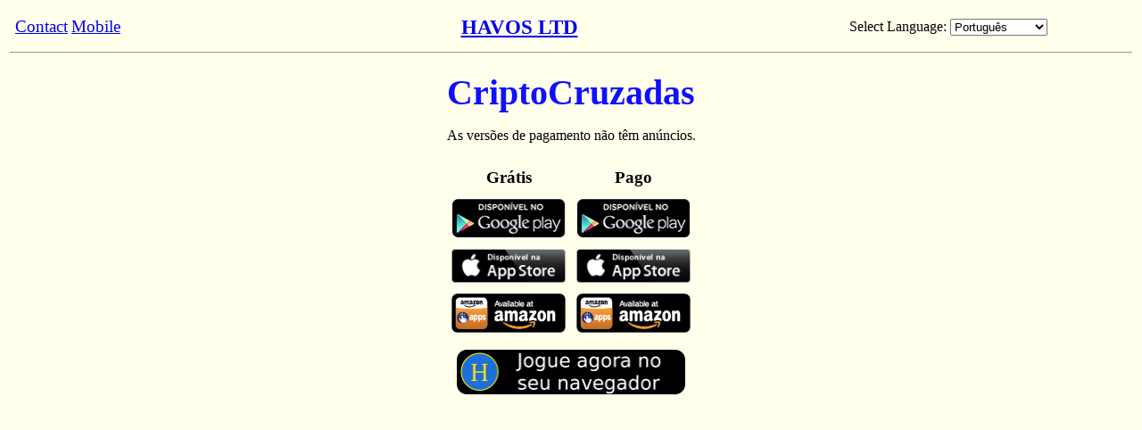

--- FILE ---
content_type: text/html
request_url: http://apps.havos.co.uk/pt/Codeword-download.htm
body_size: 7146
content:
<HTML>
<HEAD>
<meta charset="utf-8"/>
<meta name="viewport" content="width=device-width, user-scalable=yes" />
<meta http-equiv="Content-Language" content="pt">
<meta name="description" content="Transferir">
<meta name="apple-itunes-app" content="app-id=643961117"/>
<meta name="author" content="Peter Ife">
<TITLE>CriptoCruzadas - Transferir</TITLE>
<link href="../havos.css" rel="stylesheet">
<TABLE><TR><TD>
<TABLE><TR><TD><TABLE ALIGN=CENTER><TR><TD ALIGN=LEFT WIDTH=700><a href="mailto:support@havos.co.uk?subject=Query" title="mailto:support@havos.co.uk?subject=Query"><BIG>Contact</BIG></a>
<a href=m.Codeword-download.htm><BIG>Mobile</BIG></a></TD>
<TD ALIGN=CENTER WIDTH=700><BIG><BIG><B><A HREF="index.htm">HAVOS LTD</A></B></BIG></BIG></TD>
<SCRIPT language="javascript" type="text/javascript" src="../havos.js"></SCRIPT>
<TD ALIGN=RIGHT WIDTH=700>Select Language: <SELECT ONCHANGE="jumpTo(this)"><OPTION  value="../en/Codeword-download.htm">English</OPTION><OPTION  value="../ar/Codeword-download.htm">العربية</OPTION><OPTION  value="../bg/Codeword-download.htm">Български</OPTION><OPTION  value="../cs/Codeword-download.htm">Čeština</OPTION><OPTION  value="../da/Codeword-download.htm">Dansk</OPTION><OPTION  value="../de/Codeword-download.htm">Deutsch</OPTION><OPTION  value="../el/Codeword-download.htm">Ελληνικά</OPTION><OPTION  value="../es/Codeword-download.htm">Español</OPTION><OPTION  value="../fi/Codeword-download.htm">Suomi</OPTION><OPTION  value="../fa/Codeword-download.htm">فارسی</OPTION><OPTION  value="../fr/Codeword-download.htm">Français</OPTION><OPTION  value="../hi/Codeword-download.htm">हिंदी</OPTION><OPTION  value="../hr/Codeword-download.htm">Hrvatski</OPTION><OPTION  value="../hu/Codeword-download.htm">Magyar</OPTION><OPTION  value="../id/Codeword-download.htm">Indonesia</OPTION><OPTION  value="../it/Codeword-download.htm">Italiano</OPTION><OPTION  value="../ja/Codeword-download.htm">日本の</OPTION><OPTION  value="../ko/Codeword-download.htm">한국의</OPTION><OPTION  value="../nl/Codeword-download.htm">Nederlands</OPTION><OPTION  value="../no/Codeword-download.htm">Norsk</OPTION><OPTION  value="../pl/Codeword-download.htm">Polski</OPTION><OPTION Selected value="../pt/Codeword-download.htm">Português</OPTION><OPTION  value="../ro/Codeword-download.htm">Română</OPTION><OPTION  value="../ru/Codeword-download.htm">Русский</OPTION><OPTION  value="../sh/Codeword-download.htm">Srpskohrvatski</OPTION><OPTION  value="../sk/Codeword-download.htm">Slovenčina</OPTION><OPTION  value="../sl/Codeword-download.htm">Slovenski</OPTION><OPTION  value="../sr/Codeword-download.htm">Српски</OPTION><OPTION  value="../sv/Codeword-download.htm">Svensk</OPTION><OPTION  value="../th/Codeword-download.htm">ภาษาไทย</OPTION><OPTION  value="../tl/Codeword-download.htm">Tagalog</OPTION><OPTION  value="../tr/Codeword-download.htm">Türkçe</OPTION><OPTION  value="../uk/Codeword-download.htm">Українська</OPTION><OPTION  value="../vi/Codeword-download.htm">Vietnamese</OPTION><OPTION  value="../zh/Codeword-download.htm">中国的</OPTION></SELECT></TD></TR></TABLE>
</TD><TD><TABLE><TR><TD WIDTH=150></TD></TR></TABLE></TR></TABLE>
<script type="text/javascript" src="//s7.addthis.com/js/300/addthis_widget.js#pubid=ra-5391cc332be9ef64"></script>
<script type="text/javascript">
  addthis.layers({
    'theme' : 'transparent',
    'share' : {
      'position' : 'left',
      'numPreferredServices' : 5
    }, 
    'follow' : {
      'services' : [
         {'service': 'facebook', 'id': 'CodewordUnlimited'},
	     {'service': 'twitter', 'id': 'HavosLtd'}
	  ]
	}
  });
</script>
<HR/>
<link rel="alternate" hreflang="en" href="http://apps.havos.co.uk/en/Codeword-download.htm" />
<link rel="alternate" hreflang="da" href="http://apps.havos.co.uk/da/Codeword-download.htm" />
<link rel="alternate" hreflang="de" href="http://apps.havos.co.uk/de/Codeword-download.htm" />
<link rel="alternate" hreflang="es" href="http://apps.havos.co.uk/es/Codeword-download.htm" />
<link rel="alternate" hreflang="fi" href="http://apps.havos.co.uk/fi/Codeword-download.htm" />
<link rel="alternate" hreflang="fr" href="http://apps.havos.co.uk/fr/Codeword-download.htm" />
<link rel="alternate" hreflang="it" href="http://apps.havos.co.uk/it/Codeword-download.htm" />
<link rel="alternate" hreflang="nl" href="http://apps.havos.co.uk/nl/Codeword-download.htm" />
<link rel="alternate" hreflang="no" href="http://apps.havos.co.uk/no/Codeword-download.htm" />
<link rel="alternate" hreflang="pl" href="http://apps.havos.co.uk/pl/Codeword-download.htm" />
<link rel="alternate" hreflang="pt" href="http://apps.havos.co.uk/pt/Codeword-download.htm" />
<link rel="alternate" hreflang="ru" href="http://apps.havos.co.uk/ru/Codeword-download.htm" />
<link rel="alternate" hreflang="sv" href="http://apps.havos.co.uk/sv/Codeword-download.htm" />
<!-- Google Analytics -->
<script>(function(i,s,o,g,r,a,m){i['GoogleAnalyticsObject']=r;i[r]=i[r]||function(){
(i[r].q=i[r].q||[]).push(arguments)},i[r].l=1*new Date();a=s.createElement(o),
m=s.getElementsByTagName(o)[0];a.async=1;a.src=g;m.parentNode.insertBefore(a,m)
})(window,document,'script','//www.google-analytics.com/analytics.js','ga');

ga('create', 'UA-33184176-1', 'auto');
ga('require', 'displayfeatures');
ga('require', 'linkid', 'linkid.js');
ga('send', 'pageview');

</script>
<!-- End Google Analytics -->
</HEAD>
<BODY BGCOLOR="#FFFFEC">
<H1>CriptoCruzadas</H1>
<P ALIGN=center>As versões de pagamento não têm anúncios.</P>
<TABLE CLASS="table-border" ALIGN=CENTER>
<TR><TH><BIG>Grátis</BIG></TH><TH><BIG>Pago</BIG></TH></TR>
<TR CLASS="table-border">
<TD CLASS="table-border"><A HREF="https://play.google.com/store/apps/details?id=com.havos.codewordunlimited"><SCRIPT>writeDownloadImg("GOOGLE","available","pt",false, 10);</SCRIPT></a></TD>
<TD CLASS="table-border"><A HREF="https://play.google.com/store/apps/details?id=com.havos.codewordunlimitedplus"><SCRIPT>writeDownloadImg("GOOGLE","available","pt",false, 10);</SCRIPT></a></TD>
</TR>
<TR CLASS="table-border">
<TD CLASS="table-border"><A HREF="http://itunes.apple.com/WebObjects/MZStore.woa/wa/viewSoftware?id=643961117&mt=8"><SCRIPT>writeDownloadImg("APPLE","available","pt",false, 10);</SCRIPT></a></TD>
<TD CLASS="table-border"><A HREF="http://itunes.apple.com/WebObjects/MZStore.woa/wa/viewSoftware?id=633759494&mt=8"><SCRIPT>writeDownloadImg("APPLE","available","pt",false, 10);</SCRIPT></a></TD>
</TR>
<TR CLASS="table-border">
<TD CLASS="table-border"><A HREF="http://www.amazon.com/gp/mas/dl/android?p=com.havos.codewordunlimited"><SCRIPT>writeDownloadImg("AMAZON","available","en",false, 10);</SCRIPT></a></TD>
<TD CLASS="table-border"><A HREF="http://www.amazon.com/gp/mas/dl/android?p=com.havos.codewordunlimitedplus"><SCRIPT>writeDownloadImg("AMAZON","available","en",false, 10);</SCRIPT></a></TD>
</TR>
</TABLE><TR>
<TABLE ALIGN=CENTER>
<TD CLASS="table-border"><A HREF="../war/codeword-pt.html"><SCRIPT>writeDownloadImg("HAVOS","play_on_web","pt", false, 20);</SCRIPT></a></TD>
</TR></TABLE>
</BODY>
</HTML>


--- FILE ---
content_type: application/javascript
request_url: http://apps.havos.co.uk/havos.js
body_size: 2583
content:
function jumpTo(sel) {
	var value = sel.options[sel.selectedIndex].value;
	document.location.href = value
}

// var scrWidth = window.innerWidth;
var scrWidth = screen.availWidth;
var scrHeight = screen.availHeight;
var numApps = 8;

function writeFeatureGraphic(appName, stemFileName, forMobile) {
	var imgDef;
	if (forMobile) {
		imgDef = "<IMG WIDTH=" + (scrWidth*3/4).toString() + " SRC=../Images/" + appName + "/Feature/1024x500/" + stemFileName + ">";
	} else {
		imgDef = "<IMG WIDTH=" + ((scrWidth*2)/5).toString() + " SRC=../Images/" + appName + "/Feature/1024x500/" + stemFileName + ">";
	}
	document.write(imgDef);
}

function writeIconImg(appName, forMobile) {
	if (forMobile) {
		var imgDef = "<IMG WIDTH=" + (scrWidth/3).toString() + " SRC=../Images/" + appName + "/Icons/Free/512x512/app_icon.png>"
		document.write(imgDef);
	} else {
		document.write("<IMG SRC=../Images/" + appName + "/Icons/Free/114x114/app_icon.png>");
	}
}

function writeSmallIconImg(appName) {
	if (((scrHeight - 150) / numApps) > 80) {
		document.write("<IMG SRC=../Images/" + appName + "/Icons/Free/57x57/iPhoneIcon.png>");
	} else {
		var imgHeight = ((scrHeight - 150) * 3) / (numApps * 6);
		var imgDef = "<IMG HEIGHT=" + imgHeight + " WIDTH=" + imgHeight + " SRC=../Images/" + appName + "/Icons/Free/57x57/iPhoneIcon.png>"
		document.write(imgDef);
	}
}

function writeDownloadImg(appStore, imgName, langCode, forMobile, percent) {
	if (percent > 0) {
		var imgDef = "<IMG WIDTH=" + ((percent*scrWidth)/100).toString() + " SRC=../Images/Base/AppStores/" + appStore + "/" + imgName + "-" + langCode + ".png>";
		document.write(imgDef);
	} else {
		document.write("<IMG SRC=../Images/Base/AppStores/" + appStore + "/" + imgName + "-" + langCode + ".png>");
	}
}

//Used to detect whether the users browser is an mobile browser
function isMobile() {
    ///<summary>Detecting whether the browser is a mobile browser or desktop browser</summary>
    ///<returns>A boolean value indicating whether the browser is a mobile browser or not</returns>

    if (sessionStorage.desktop) // desktop storage 
        return false;
    else if (localStorage.mobile) // mobile storage
        return true;

    // alternative
    var mobile = ['iphone','ipad','ipod','android','blackberry','nokia','opera mini','windows mobile','windows phone','iemobile','silk']; 
    for (var i in mobile) if (navigator.userAgent.toLowerCase().indexOf(mobile[i].toLowerCase()) > 0) return true;

    // nothing found.. assume desktop
    return false;
}
